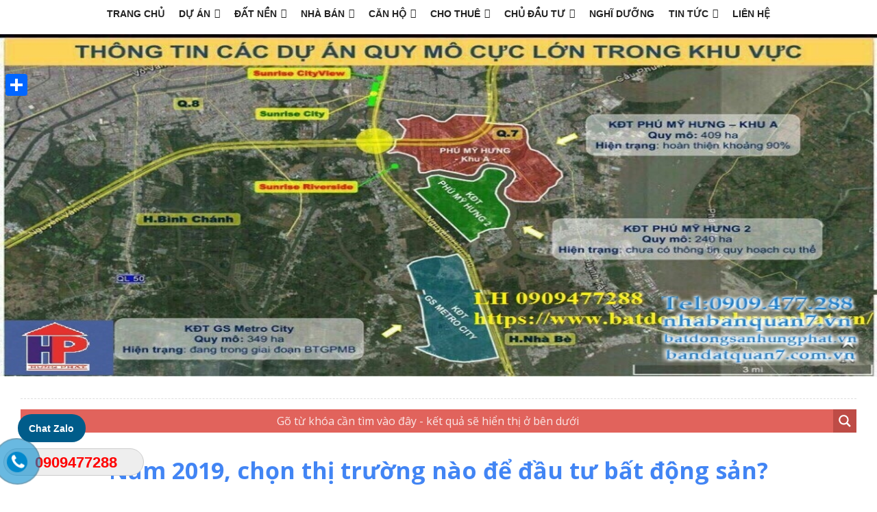

--- FILE ---
content_type: text/html; charset=UTF-8
request_url: https://www.batdongsanhungphat.vn/du-an-can-ho-gs-metrocity-nha-be.html/embed/
body_size: 7827
content:
<!DOCTYPE html>
<html lang="vi" prefix="og: https://ogp.me/ns#" class="no-js">
<head>
	<title>Dự án zeitgeist Nhà Bè GS MetroCity 0909477288 Zeit Xii River County 1</title>
	<meta http-equiv="X-UA-Compatible" content="IE=edge">
	<script type="text/javascript">
/* <![CDATA[ */
window._wpemojiSettings = {"baseUrl":"https:\/\/s.w.org\/images\/core\/emoji\/15.0.3\/72x72\/","ext":".png","svgUrl":"https:\/\/s.w.org\/images\/core\/emoji\/15.0.3\/svg\/","svgExt":".svg","source":{"concatemoji":"https:\/\/www.batdongsanhungphat.vn\/wp-includes\/js\/wp-emoji-release.min.js?ver=d98bda085db127114799fd08bae28fdb"}};
/*! This file is auto-generated */
!function(i,n){var o,s,e;function c(e){try{var t={supportTests:e,timestamp:(new Date).valueOf()};sessionStorage.setItem(o,JSON.stringify(t))}catch(e){}}function p(e,t,n){e.clearRect(0,0,e.canvas.width,e.canvas.height),e.fillText(t,0,0);var t=new Uint32Array(e.getImageData(0,0,e.canvas.width,e.canvas.height).data),r=(e.clearRect(0,0,e.canvas.width,e.canvas.height),e.fillText(n,0,0),new Uint32Array(e.getImageData(0,0,e.canvas.width,e.canvas.height).data));return t.every(function(e,t){return e===r[t]})}function u(e,t,n){switch(t){case"flag":return n(e,"\ud83c\udff3\ufe0f\u200d\u26a7\ufe0f","\ud83c\udff3\ufe0f\u200b\u26a7\ufe0f")?!1:!n(e,"\ud83c\uddfa\ud83c\uddf3","\ud83c\uddfa\u200b\ud83c\uddf3")&&!n(e,"\ud83c\udff4\udb40\udc67\udb40\udc62\udb40\udc65\udb40\udc6e\udb40\udc67\udb40\udc7f","\ud83c\udff4\u200b\udb40\udc67\u200b\udb40\udc62\u200b\udb40\udc65\u200b\udb40\udc6e\u200b\udb40\udc67\u200b\udb40\udc7f");case"emoji":return!n(e,"\ud83d\udc26\u200d\u2b1b","\ud83d\udc26\u200b\u2b1b")}return!1}function f(e,t,n){var r="undefined"!=typeof WorkerGlobalScope&&self instanceof WorkerGlobalScope?new OffscreenCanvas(300,150):i.createElement("canvas"),a=r.getContext("2d",{willReadFrequently:!0}),o=(a.textBaseline="top",a.font="600 32px Arial",{});return e.forEach(function(e){o[e]=t(a,e,n)}),o}function t(e){var t=i.createElement("script");t.src=e,t.defer=!0,i.head.appendChild(t)}"undefined"!=typeof Promise&&(o="wpEmojiSettingsSupports",s=["flag","emoji"],n.supports={everything:!0,everythingExceptFlag:!0},e=new Promise(function(e){i.addEventListener("DOMContentLoaded",e,{once:!0})}),new Promise(function(t){var n=function(){try{var e=JSON.parse(sessionStorage.getItem(o));if("object"==typeof e&&"number"==typeof e.timestamp&&(new Date).valueOf()<e.timestamp+604800&&"object"==typeof e.supportTests)return e.supportTests}catch(e){}return null}();if(!n){if("undefined"!=typeof Worker&&"undefined"!=typeof OffscreenCanvas&&"undefined"!=typeof URL&&URL.createObjectURL&&"undefined"!=typeof Blob)try{var e="postMessage("+f.toString()+"("+[JSON.stringify(s),u.toString(),p.toString()].join(",")+"));",r=new Blob([e],{type:"text/javascript"}),a=new Worker(URL.createObjectURL(r),{name:"wpTestEmojiSupports"});return void(a.onmessage=function(e){c(n=e.data),a.terminate(),t(n)})}catch(e){}c(n=f(s,u,p))}t(n)}).then(function(e){for(var t in e)n.supports[t]=e[t],n.supports.everything=n.supports.everything&&n.supports[t],"flag"!==t&&(n.supports.everythingExceptFlag=n.supports.everythingExceptFlag&&n.supports[t]);n.supports.everythingExceptFlag=n.supports.everythingExceptFlag&&!n.supports.flag,n.DOMReady=!1,n.readyCallback=function(){n.DOMReady=!0}}).then(function(){return e}).then(function(){var e;n.supports.everything||(n.readyCallback(),(e=n.source||{}).concatemoji?t(e.concatemoji):e.wpemoji&&e.twemoji&&(t(e.twemoji),t(e.wpemoji)))}))}((window,document),window._wpemojiSettings);
/* ]]> */
</script>
<meta name='robots' content='noindex, follow, max-image-preview:large' />
<link rel="canonical" href="https://www.batdongsanhungphat.vn/du-an-can-ho-gs-metrocity-nha-be.html/" />
<!--[if lte IE 8]>
<link rel='stylesheet' id='wp-embed-template-ie-css' href='https://www.batdongsanhungphat.vn/wp-includes/css/wp-embed-template-ie.min.css?ver=d98bda085db127114799fd08bae28fdb' type='text/css' media='all' />
<![endif]-->
<style id='wp-emoji-styles-inline-css' type='text/css'>

	img.wp-smiley, img.emoji {
		display: inline !important;
		border: none !important;
		box-shadow: none !important;
		height: 1em !important;
		width: 1em !important;
		margin: 0 0.07em !important;
		vertical-align: -0.1em !important;
		background: none !important;
		padding: 0 !important;
	}
</style>
<style id='wp-embed-template-inline-css' type='text/css'>
/*! This file is auto-generated */
body,html{padding:0;margin:0}body{font-family:sans-serif}.screen-reader-text{border:0;clip:rect(1px,1px,1px,1px);clip-path:inset(50%);height:1px;margin:-1px;overflow:hidden;padding:0;position:absolute;width:1px;word-wrap:normal!important}.dashicons{display:inline-block;width:20px;height:20px;background-color:transparent;background-repeat:no-repeat;background-size:20px;background-position:center;transition:background .1s ease-in;position:relative;top:5px}.dashicons-no{background-image:url("data:image/svg+xml;charset=utf8,%3Csvg%20xmlns%3D%27http%3A%2F%2Fwww.w3.org%2F2000%2Fsvg%27%20viewBox%3D%270%200%2020%2020%27%3E%3Cpath%20d%3D%27M15.55%2013.7l-2.19%202.06-3.42-3.65-3.64%203.43-2.06-2.18%203.64-3.43-3.42-3.64%202.18-2.06%203.43%203.64%203.64-3.42%202.05%202.18-3.64%203.43z%27%20fill%3D%27%23fff%27%2F%3E%3C%2Fsvg%3E")}.dashicons-admin-comments{background-image:url("data:image/svg+xml;charset=utf8,%3Csvg%20xmlns%3D%27http%3A%2F%2Fwww.w3.org%2F2000%2Fsvg%27%20viewBox%3D%270%200%2020%2020%27%3E%3Cpath%20d%3D%27M5%202h9q.82%200%201.41.59T16%204v7q0%20.82-.59%201.41T14%2013h-2l-5%205v-5H5q-.82%200-1.41-.59T3%2011V4q0-.82.59-1.41T5%202z%27%20fill%3D%27%2382878c%27%2F%3E%3C%2Fsvg%3E")}.wp-embed-comments a:hover .dashicons-admin-comments{background-image:url("data:image/svg+xml;charset=utf8,%3Csvg%20xmlns%3D%27http%3A%2F%2Fwww.w3.org%2F2000%2Fsvg%27%20viewBox%3D%270%200%2020%2020%27%3E%3Cpath%20d%3D%27M5%202h9q.82%200%201.41.59T16%204v7q0%20.82-.59%201.41T14%2013h-2l-5%205v-5H5q-.82%200-1.41-.59T3%2011V4q0-.82.59-1.41T5%202z%27%20fill%3D%27%230073aa%27%2F%3E%3C%2Fsvg%3E")}.dashicons-share{background-image:url("data:image/svg+xml;charset=utf8,%3Csvg%20xmlns%3D%27http%3A%2F%2Fwww.w3.org%2F2000%2Fsvg%27%20viewBox%3D%270%200%2020%2020%27%3E%3Cpath%20d%3D%27M14.5%2012q1.24%200%202.12.88T17.5%2015t-.88%202.12-2.12.88-2.12-.88T11.5%2015q0-.34.09-.69l-4.38-2.3Q6.32%2013%205%2013q-1.24%200-2.12-.88T2%2010t.88-2.12T5%207q1.3%200%202.21.99l4.38-2.3q-.09-.35-.09-.69%200-1.24.88-2.12T14.5%202t2.12.88T17.5%205t-.88%202.12T14.5%208q-1.3%200-2.21-.99l-4.38%202.3Q8%209.66%208%2010t-.09.69l4.38%202.3q.89-.99%202.21-.99z%27%20fill%3D%27%2382878c%27%2F%3E%3C%2Fsvg%3E");display:none}.js .dashicons-share{display:inline-block}.wp-embed-share-dialog-open:hover .dashicons-share{background-image:url("data:image/svg+xml;charset=utf8,%3Csvg%20xmlns%3D%27http%3A%2F%2Fwww.w3.org%2F2000%2Fsvg%27%20viewBox%3D%270%200%2020%2020%27%3E%3Cpath%20d%3D%27M14.5%2012q1.24%200%202.12.88T17.5%2015t-.88%202.12-2.12.88-2.12-.88T11.5%2015q0-.34.09-.69l-4.38-2.3Q6.32%2013%205%2013q-1.24%200-2.12-.88T2%2010t.88-2.12T5%207q1.3%200%202.21.99l4.38-2.3q-.09-.35-.09-.69%200-1.24.88-2.12T14.5%202t2.12.88T17.5%205t-.88%202.12T14.5%208q-1.3%200-2.21-.99l-4.38%202.3Q8%209.66%208%2010t-.09.69l4.38%202.3q.89-.99%202.21-.99z%27%20fill%3D%27%230073aa%27%2F%3E%3C%2Fsvg%3E")}.wp-embed{padding:25px;font-size:14px;font-weight:400;font-family:-apple-system,BlinkMacSystemFont,"Segoe UI",Roboto,Oxygen-Sans,Ubuntu,Cantarell,"Helvetica Neue",sans-serif;line-height:1.5;color:#8c8f94;background:#fff;border:1px solid #dcdcde;box-shadow:0 1px 1px rgba(0,0,0,.05);overflow:auto;zoom:1}.wp-embed a{color:#8c8f94;text-decoration:none}.wp-embed a:hover{text-decoration:underline}.wp-embed-featured-image{margin-bottom:20px}.wp-embed-featured-image img{width:100%;height:auto;border:none}.wp-embed-featured-image.square{float:left;max-width:160px;margin-right:20px}.wp-embed p{margin:0}p.wp-embed-heading{margin:0 0 15px;font-weight:600;font-size:22px;line-height:1.3}.wp-embed-heading a{color:#2c3338}.wp-embed .wp-embed-more{color:#c3c4c7}.wp-embed-footer{display:table;width:100%;margin-top:30px}.wp-embed-site-icon{position:absolute;top:50%;left:0;transform:translateY(-50%);height:25px;width:25px;border:0}.wp-embed-site-title{font-weight:600;line-height:1.78571428}.wp-embed-site-title a{position:relative;display:inline-block;padding-left:35px}.wp-embed-meta,.wp-embed-site-title{display:table-cell}.wp-embed-meta{text-align:right;white-space:nowrap;vertical-align:middle}.wp-embed-comments,.wp-embed-share{display:inline}.wp-embed-meta a:hover{text-decoration:none;color:#2271b1}.wp-embed-comments a{line-height:1.78571428;display:inline-block}.wp-embed-comments+.wp-embed-share{margin-left:10px}.wp-embed-share-dialog{position:absolute;top:0;left:0;right:0;bottom:0;background-color:#1d2327;background-color:rgba(0,0,0,.9);color:#fff;opacity:1;transition:opacity .25s ease-in-out}.wp-embed-share-dialog.hidden{opacity:0;visibility:hidden}.wp-embed-share-dialog-close,.wp-embed-share-dialog-open{margin:-8px 0 0;padding:0;background:0 0;border:none;cursor:pointer;outline:0}.wp-embed-share-dialog-close .dashicons,.wp-embed-share-dialog-open .dashicons{padding:4px}.wp-embed-share-dialog-open .dashicons{top:8px}.wp-embed-share-dialog-close:focus .dashicons,.wp-embed-share-dialog-open:focus .dashicons{box-shadow:0 0 0 2px #2271b1;outline:2px solid transparent;border-radius:100%}.wp-embed-share-dialog-close{position:absolute;top:20px;right:20px;font-size:22px}.wp-embed-share-dialog-close:hover{text-decoration:none}.wp-embed-share-dialog-close .dashicons{height:24px;width:24px;background-size:24px}.wp-embed-share-dialog-content{height:100%;transform-style:preserve-3d;overflow:hidden}.wp-embed-share-dialog-text{margin-top:25px;padding:20px}.wp-embed-share-tabs{margin:0 0 20px;padding:0;list-style:none}.wp-embed-share-tab-button{display:inline-block}.wp-embed-share-tab-button button{margin:0;padding:0;border:none;background:0 0;font-size:16px;line-height:1.3;color:#a7aaad;cursor:pointer;transition:color .1s ease-in}.wp-embed-share-tab-button [aria-selected=true]{color:#fff}.wp-embed-share-tab-button button:hover{color:#fff}.wp-embed-share-tab-button+.wp-embed-share-tab-button{margin:0 0 0 10px;padding:0 0 0 11px;border-left:1px solid #a7aaad}.wp-embed-share-tab[aria-hidden=true]{display:none}p.wp-embed-share-description{margin:0;font-size:14px;line-height:1;font-style:italic;color:#a7aaad}.wp-embed-share-input{box-sizing:border-box;width:100%;border:none;height:28px;margin:0 0 10px;padding:0 5px;font-size:14px;font-weight:400;font-family:-apple-system,BlinkMacSystemFont,"Segoe UI",Roboto,Oxygen-Sans,Ubuntu,Cantarell,"Helvetica Neue",sans-serif;line-height:1.5;resize:none;cursor:text}textarea.wp-embed-share-input{height:72px}html[dir=rtl] .wp-embed-featured-image.square{float:right;margin-right:0;margin-left:20px}html[dir=rtl] .wp-embed-site-title a{padding-left:0;padding-right:35px}html[dir=rtl] .wp-embed-site-icon{margin-right:0;margin-left:10px;left:auto;right:0}html[dir=rtl] .wp-embed-meta{text-align:left}html[dir=rtl] .wp-embed-share{margin-left:0;margin-right:10px}html[dir=rtl] .wp-embed-share-dialog-close{right:auto;left:20px}html[dir=rtl] .wp-embed-share-tab-button+.wp-embed-share-tab-button{margin:0 10px 0 0;padding:0 11px 0 0;border-left:none;border-right:1px solid #a7aaad}
</style>
</head>
<body data-rsssl=1 class="post-template post-template-single-da post-template-single-da-php single single-post postid-7994 single-format-standard mega-menu-main-nav has-ftoc">
	<div class="wp-embed post-7994 post type-post status-publish format-standard has-post-thumbnail hentry category-gs-metro-city-nha-be category-ban-biet-thu-don-lap-can-a1-zeitgeist-nha-be category-ban-biet-thu-don-lap-can-b1-zeitgeist-nha-be category-ban-biet-thu-don-lap-can-b5-zeitgeist-nha-be category-ban-biet-thu-don-lap-can-c1-zeitgeist-nha-be category-ban-biet-thu-phu-my-hung-quan-7 category-ban-biet-thu-song-lap-can-b2-zeitgeist-nha-be category-ban-biet-thu-song-lap-can-b3-zeitgeist-nha-be category-ban-biet-thu-song-lap-can-b3a-zeitgeist-nha-be category-ban-biet-thu-song-lap-can-c2-zeitgeist-nha-be category-ban-shophouse-du-an-zeitgeist category-ban-shophouse-zeitgeist-nha-be category-bang-gia-can-ho-zeitgeist-nha-be category-bang-gia-shophouse-zeitgeist-nha-be category-biet-thu-don-lap-zeitgeist-nha-be category-biet-thu-song-lap-zeitgeist-nha-be category-biet-thu-zeitgeist-gia-bao-nhieu category-can-ho-zeitgeist-nha-be category-can-ho-zeitgeist-nha-be-gia-re category-chenh-lech-biet-thu-don-lap-zeitgeist-nha-be category-chenh-lech-biet-thu-song-lap-zeitgeist-nha-be category-chenh-lech-biet-thu-view-song-zeitgeist-nha-be category-chenh-lech-biet-thu-view-vuon-zeitgeist-nha-be category-chenh-lech-biet-thu-zeitgeist-nha-be category-chenh-lech-nha-pho-zeitgeist-nha-be category-chenh-lech-shophouse-zeitgeist-nha-be category-cho-thue-biet-zeitgeist-city category-cho-thue-biet-zeitgeist-nha-be category-cho-thue-nha-du-an-zeitgeist-nha-be category-cho-thue-shophouse-zeitgeist-nha-be category-cho-thue-van-phong-du-an-zeitgeist-nha-be category-cho-thue-van-phong-zeitgeist-nha-be category-chu-dau-tu-du-an-zeitgeist-nha-be category-chung-cu-zeitgeist-gia-bao-nhieu category-co-nen-mua-zeitgeist-nha-be category-cong-ty-tnhh-mtv-phat-trien-gs-nha-be category-nha-dat-tinh-thanh-khac category-du-an-g-city-nha-be category-du-an-g-city-nha-be-phuoc-kien-ho-chi-minh category-du-an-gs-zeitgeist category-du-an-zeitgeist-nha-be-phuoc-kien-nha-be-ho-chi-minh category-gia-du-an-gs-metrocity-nha-be category-gia-nha-pho-zeitgeist-city category-gia-thue-shophouse-zeitgeist category-gs-ec-han-quoc category-gs-ec-tuyen-dung-2020 category-gs-metrocity-otosaigon category-khu-do-thi-zeistgeist-nha-be category-mat-bang-biet-thu-zeitgeist category-mo-ban-gs-metrocity category-ngan-hang-cho-vay-du-an-zeitgeist-nha-be category-nha-mau-can-ho-zeitgeist category-nha-mau-zeitgeist-nha-be category-nha-pho-zeitgeist-city category-nha-pho-zeitgeist-gia-bao-nhieu category-phan-khu-gateway-city-zeitgeist-nha-be category-phan-khu-linear-city-zeitgeist-nha-be category-phan-khu-peninsunela-zeitgeist-nha-be category-phan-khu-the-park-city-zeitgeist-nha-be category-phuong-thuc-thanh-toan-zeistgeist-nha-be category-quy-mo-du-an-zeitgeist-nha-be category-sang-nhuong-biet-thu-don-lap-zeitgeist-nha-be category-sang-nhuong-biet-thu-song-lap-zeitgeist-nha-be category-sang-nhuong-biet-thu-zeitgeist-nha-be category-sang-nhuong-can-ho-zeitgeist-nha-be category-sang-nhuong-nha-zeitgeist-nha-be category-sang-nhuong-shophouse-zeitgeist-nha-be category-shophouse-du-an-zeitgeist category-shophouse-zeitgeist-nha-be category-tap-doan-gs-engineering-construction-gs-ec-han-quoc category-tap-doan-gs-han-quoc category-tap-doan-gs-han-quoc-tuyen-dung category-thiet-ke-biet-thu-zeitgeist-nha-be category-tien-do-du-an-gs-nha-be category-tien-ich-du-an-zeitgeist-nha-be category-zeitgeist-city category-zeitgeist-nam-sai-gon category-zeitgeist-nha-be-gs-ec category-zeitgeistnhabe-vn-mo-ban-can-ho tag-ban-biet-thu-don-lap-zeitgeist-nha-be tag-ban-biet-thu-gs-metrocity tag-ban-biet-thu-song-lap-zeitgeist-nha-be-cho-thue-shophouse-zeitgeist-nha-be-cho-thue-biet-thu-zeitgeist-nha-be tag-ban-biet-thu-zeit-river-county-1 tag-ban-biet-thu-zeitgeist-city tag-ban-can-ho-chung-cu-zeitgeist-nha-be tag-ban-can-ho-gs-metrocity tag-ban-can-ho-zeit-xii-nha-be tag-ban-can-ho-zeitgeist-city tag-ban-du-an-zeitgeist tag-ban-dat-du-an-gs-metrocity-nha-be tag-ban-nha-pho-du-an-gs-metrocity-nha-be tag-ban-nha-pho-du-an-zeitgeist-city tag-ban-nha-pho-lien-ke-gs-metrocity tag-ban-nha-pho-lien-ke-gs-metrocity-nha-be tag-ban-nha-pho-zeit-xii-nha-be tag-ban-nha-pho-zeitgeist-nha-be tag-ban-shophouse-du-an-zeitgeist tag-ban-shophouse-du-an-zeitgeist-nha-be tag-ban-shophouse-gs-zeitgeist tag-bang-gia-du-an-zeitgeist-city tag-biet-thu-g-city-nha-be tag-biet-thu-zeitgeist tag-biet-thu-zeitgeist-nha-be-view-song tag-can-ho-g-city-nha-be tag-du-an-biet-thu-huyen-nha-be tag-du-an-g-city-nha-be tag-du-an-gs-nha-be tag-du-an-gs-zeitgeist tag-du-an-nha-be-du-an-gs-zeitgeist tag-du-an-nha-be-zeitgeist-mo-ban tag-du-an-zeit-river-county-1 tag-du-an-zeitgeist-city tag-du-an-zeitgeist-city-nha-be tag-du-an-zeitgeist-nha-be tag-dat-nen-du-an-gs-metrocity tag-g-city-nha-be tag-gia-can-ho-gs-metrocity tag-gia-du-an-gs-metrocity-nha-be tag-mo-ban-giai-doan-1-du-an-zeitgeist-city tag-mo-ban-gs-metrocity tag-nha-pho-du-an-g-city-nha-be tag-nha-pho-g-city-nha-be tag-nha-pho-zeitgeist-city tag-sang-nhuong-biet-thu-zeitgeist-nha-be tag-sang-nhuong-nha-pho-zeitgeist-nha-be tag-sang-nhuong-shophouse-zeitgeist-nha-be tag-shophouse-zeitgeist-city tag-tap-doan-gs-ec tag-tap-doan-gs-han-quoc tag-thanh-toan-du-an-zeitgeist-nha-be tag-thiet-ke-biet-thu-zeitgeist-city tag-thiet-ke-can-ho-zeitgeist-nha-be tag-thiet-ke-du-an-zeitgeist-nha-be tag-thiet-ke-nha-pho-zeitgeist-city tag-tien-ich-du-an-gs-metrocity-nha-be-co-gi tag-tien-ich-du-an-zeitgeist-city-nha-be tag-vi-tri-du-an-zeitgeist-nha-be tag-zeitgeist-city tag-zeitgeist-nha-be tag-zeitgeist-nha-be-gs-ec post-ftoc">
					<div class="wp-embed-featured-image rectangular">
				<a href="https://www.batdongsanhungphat.vn/du-an-can-ho-gs-metrocity-nha-be.html/" target="_top">
					<img width="450" height="253" src="https://www.batdongsanhungphat.vn/wp-content/uploads/2021/12/tien-do-du-an-zeitgeist-t12-47-FILEminimizer-450x253.jpg" class="attachment-medium size-medium" alt="" decoding="async" loading="lazy" srcset="https://www.batdongsanhungphat.vn/wp-content/uploads/2021/12/tien-do-du-an-zeitgeist-t12-47-FILEminimizer-450x253.jpg 450w, https://www.batdongsanhungphat.vn/wp-content/uploads/2021/12/tien-do-du-an-zeitgeist-t12-47-FILEminimizer-1024x576.jpg 1024w, https://www.batdongsanhungphat.vn/wp-content/uploads/2021/12/tien-do-du-an-zeitgeist-t12-47-FILEminimizer-768x432.jpg 768w, https://www.batdongsanhungphat.vn/wp-content/uploads/2021/12/tien-do-du-an-zeitgeist-t12-47-FILEminimizer.jpg 1365w" sizes="auto, (max-width: 450px) 100vw, 450px" />				</a>
			</div>
		
		<p class="wp-embed-heading">
			<a href="https://www.batdongsanhungphat.vn/du-an-can-ho-gs-metrocity-nha-be.html/" target="_top">
				Dự án zeitgeist Nhà Bè &#8211; GS MetroCity &#8211; Mở bán biệt thự nhà phố shophouse và căn hộ 0909477288			</a>
		</p>

		
		<div class="wp-embed-excerpt"><p>Danh mục bài viết 👉 Tổng quan khu nhà phố, shophouse Zeitgeist Nhà Bè.👉 Tổng quan khu biệt thự ven sông, biệt thự ven hồ  Thông tin khu Compound 1:VỊ TRÍ TIỆN ÍCHTIỆN ÍCH NGOẠI KHU DỰ ÁN CĂN HỘ GS METROCITYGIÁ BÁNTHANH TOÁNTIẾN ĐỘ Dự án Zeitgeist Nhà Bè tọa lạc tại mặt tiền đường Nguyễn Hữu &hellip; <a href="https://www.batdongsanhungphat.vn/du-an-can-ho-gs-metrocity-nha-be.html/" class="wp-embed-more" target="_top">Đọc tiếp <span class="screen-reader-text">Dự án zeitgeist Nhà Bè &#8211; GS MetroCity &#8211; Mở bán biệt thự nhà phố shophouse và căn hộ 0909477288</span></a></p>
</div>

		
		<div class="wp-embed-footer">
			<div class="wp-embed-site-title"><a href="https://www.batdongsanhungphat.vn" target="_top"><img src="https://www.batdongsanhungphat.vn/wp-includes/images/w-logo-blue.png" srcset="https://www.batdongsanhungphat.vn/wp-includes/images/w-logo-blue.png 2x" width="32" height="32" alt="" class="wp-embed-site-icon" /><span>Bất động ERA Hưng Phát</span></a></div>
			<div class="wp-embed-meta">
					<div class="wp-embed-comments">
		<a href="https://www.batdongsanhungphat.vn/du-an-can-ho-gs-metrocity-nha-be.html/#respond" target="_top">
			<span class="dashicons dashicons-admin-comments"></span>
			0 <span class="screen-reader-text">Bình luận</span>		</a>
	</div>
		<div class="wp-embed-share">
		<button type="button" class="wp-embed-share-dialog-open" aria-label="Mở khung chia sẻ">
			<span class="dashicons dashicons-share"></span>
		</button>
	</div>
				</div>
		</div>
	</div>
	<div class="wp-embed-share-dialog hidden" role="dialog" aria-label="Tùy chỉnh chia sẻ">
		<div class="wp-embed-share-dialog-content">
			<div class="wp-embed-share-dialog-text">
				<ul class="wp-embed-share-tabs" role="tablist">
					<li class="wp-embed-share-tab-button wp-embed-share-tab-button-wordpress" role="presentation">
						<button type="button" role="tab" aria-controls="wp-embed-share-tab-wordpress-7994-1256555029" aria-selected="true" tabindex="0">WordPress Embed</button>
					</li>
					<li class="wp-embed-share-tab-button wp-embed-share-tab-button-html" role="presentation">
						<button type="button" role="tab" aria-controls="wp-embed-share-tab-html-7994-1256555029" aria-selected="false" tabindex="-1">Nhúng HTML</button>
					</li>
				</ul>
				<div id="wp-embed-share-tab-wordpress-7994-1256555029" class="wp-embed-share-tab" role="tabpanel" aria-hidden="false">
					<input type="text" value="https://www.batdongsanhungphat.vn/du-an-can-ho-gs-metrocity-nha-be.html/" class="wp-embed-share-input" aria-label="URL" aria-describedby="wp-embed-share-description-wordpress-7994-1256555029" tabindex="0" readonly/>

					<p class="wp-embed-share-description" id="wp-embed-share-description-wordpress-7994-1256555029">
						Copy và dán URL này vào trang WordPress của bạn để được nhúng vào.					</p>
				</div>
				<div id="wp-embed-share-tab-html-7994-1256555029" class="wp-embed-share-tab" role="tabpanel" aria-hidden="true">
					<textarea class="wp-embed-share-input" aria-label="HTML" aria-describedby="wp-embed-share-description-html-7994-1256555029" tabindex="0" readonly>&lt;blockquote class=&quot;wp-embedded-content&quot; data-secret=&quot;nUdltIdc3y&quot;&gt;&lt;a href=&quot;https://www.batdongsanhungphat.vn/du-an-can-ho-gs-metrocity-nha-be.html/&quot;&gt;Dự án zeitgeist Nhà Bè &amp;#8211; GS MetroCity &amp;#8211; Mở bán biệt thự nhà phố shophouse và căn hộ 0909477288&lt;/a&gt;&lt;/blockquote&gt;&lt;iframe sandbox=&quot;allow-scripts&quot; security=&quot;restricted&quot; src=&quot;https://www.batdongsanhungphat.vn/du-an-can-ho-gs-metrocity-nha-be.html/embed/#?secret=nUdltIdc3y&quot; width=&quot;600&quot; height=&quot;400&quot; title=&quot;&amp;#8220;Dự án zeitgeist Nhà Bè &amp;#8211; GS MetroCity &amp;#8211; Mở bán biệt thự nhà phố shophouse và căn hộ 0909477288&amp;#8221; &amp;#8212; Bất động ERA Hưng Phát&quot; data-secret=&quot;nUdltIdc3y&quot; frameborder=&quot;0&quot; marginwidth=&quot;0&quot; marginheight=&quot;0&quot; scrolling=&quot;no&quot; class=&quot;wp-embedded-content&quot;&gt;&lt;/iframe&gt;&lt;script type=&quot;text/javascript&quot;&gt;
/* &lt;![CDATA[ */
/*! This file is auto-generated */
!function(d,l){&quot;use strict&quot;;l.querySelector&amp;&amp;d.addEventListener&amp;&amp;&quot;undefined&quot;!=typeof URL&amp;&amp;(d.wp=d.wp||{},d.wp.receiveEmbedMessage||(d.wp.receiveEmbedMessage=function(e){var t=e.data;if((t||t.secret||t.message||t.value)&amp;&amp;!/[^a-zA-Z0-9]/.test(t.secret)){for(var s,r,n,a=l.querySelectorAll(&#039;iframe[data-secret=&quot;&#039;+t.secret+&#039;&quot;]&#039;),o=l.querySelectorAll(&#039;blockquote[data-secret=&quot;&#039;+t.secret+&#039;&quot;]&#039;),c=new RegExp(&quot;^https?:$&quot;,&quot;i&quot;),i=0;i&lt;o.length;i++)o[i].style.display=&quot;none&quot;;for(i=0;i&lt;a.length;i++)s=a[i],e.source===s.contentWindow&amp;&amp;(s.removeAttribute(&quot;style&quot;),&quot;height&quot;===t.message?(1e3&lt;(r=parseInt(t.value,10))?r=1e3:~~r&lt;200&amp;&amp;(r=200),s.height=r):&quot;link&quot;===t.message&amp;&amp;(r=new URL(s.getAttribute(&quot;src&quot;)),n=new URL(t.value),c.test(n.protocol))&amp;&amp;n.host===r.host&amp;&amp;l.activeElement===s&amp;&amp;(d.top.location.href=t.value))}},d.addEventListener(&quot;message&quot;,d.wp.receiveEmbedMessage,!1),l.addEventListener(&quot;DOMContentLoaded&quot;,function(){for(var e,t,s=l.querySelectorAll(&quot;iframe.wp-embedded-content&quot;),r=0;r&lt;s.length;r++)(t=(e=s[r]).getAttribute(&quot;data-secret&quot;))||(t=Math.random().toString(36).substring(2,12),e.src+=&quot;#?secret=&quot;+t,e.setAttribute(&quot;data-secret&quot;,t)),e.contentWindow.postMessage({message:&quot;ready&quot;,secret:t},&quot;*&quot;)},!1)))}(window,document);
/* ]]&gt; */
&lt;/script&gt;
</textarea>

					<p class="wp-embed-share-description" id="wp-embed-share-description-html-7994-1256555029">
						Sao chép đoạn mã này vào trang web của bạn để nhúng					</p>
				</div>
			</div>

			<button type="button" class="wp-embed-share-dialog-close" aria-label="Đóng khung chia sẻ">
				<span class="dashicons dashicons-no"></span>
			</button>
		</div>
	</div>
	<script type="text/javascript">
/* <![CDATA[ */
/*! This file is auto-generated */
!function(c,u){"use strict";var r,t,e,a=u.querySelector&&c.addEventListener,f=!1;function b(e,t){c.parent.postMessage({message:e,value:t,secret:r},"*")}function m(){b("height",Math.ceil(u.body.getBoundingClientRect().height))}function n(){if(!f){f=!0;var e,r=u.querySelector(".wp-embed-share-dialog"),t=u.querySelector(".wp-embed-share-dialog-open"),a=u.querySelector(".wp-embed-share-dialog-close"),n=u.querySelectorAll(".wp-embed-share-input"),i=u.querySelectorAll(".wp-embed-share-tab-button button"),s=u.querySelector(".wp-embed-featured-image img");if(n)for(e=0;e<n.length;e++)n[e].addEventListener("click",function(e){e.target.select()});if(t&&t.addEventListener("click",function(){r.className=r.className.replace("hidden",""),u.querySelector('.wp-embed-share-tab-button [aria-selected="true"]').focus()}),a&&a.addEventListener("click",function(){o()}),i)for(e=0;e<i.length;e++)i[e].addEventListener("click",d),i[e].addEventListener("keydown",l);u.addEventListener("keydown",function(e){var t;27===e.keyCode&&-1===r.className.indexOf("hidden")?o():9===e.keyCode&&(e=e,t=u.querySelector('.wp-embed-share-tab-button [aria-selected="true"]'),a!==e.target||e.shiftKey?t===e.target&&e.shiftKey&&(a.focus(),e.preventDefault()):(t.focus(),e.preventDefault()))},!1),c.self!==c.top&&(m(),s&&s.addEventListener("load",m),u.addEventListener("click",function(e){var t=((t=e.target).hasAttribute("href")?t:t.parentElement).getAttribute("href");event.altKey||event.ctrlKey||event.metaKey||event.shiftKey||t&&(b("link",t),e.preventDefault())}))}function o(){r.className+=" hidden",u.querySelector(".wp-embed-share-dialog-open").focus()}function d(e){var t=u.querySelector('.wp-embed-share-tab-button [aria-selected="true"]');t.setAttribute("aria-selected","false"),u.querySelector("#"+t.getAttribute("aria-controls")).setAttribute("aria-hidden","true"),e.target.setAttribute("aria-selected","true"),u.querySelector("#"+e.target.getAttribute("aria-controls")).setAttribute("aria-hidden","false")}function l(e){var t,r=e.target,a=r.parentElement.previousElementSibling,n=r.parentElement.nextElementSibling;if(37===e.keyCode)t=a;else{if(39!==e.keyCode)return!1;t=n}(t="rtl"===u.documentElement.getAttribute("dir")?t===a?n:a:t)&&(e=t.firstElementChild,r.setAttribute("tabindex","-1"),r.setAttribute("aria-selected",!1),u.querySelector("#"+r.getAttribute("aria-controls")).setAttribute("aria-hidden","true"),e.setAttribute("tabindex","0"),e.setAttribute("aria-selected","true"),e.focus(),u.querySelector("#"+e.getAttribute("aria-controls")).setAttribute("aria-hidden","false"))}}a&&(!function e(){c.self===c.top||r||(r=c.location.hash.replace(/.*secret=([\d\w]{10}).*/,"$1"),clearTimeout(t),t=setTimeout(function(){e()},100))}(),u.documentElement.className=u.documentElement.className.replace(/\bno-js\b/,"")+" js",u.addEventListener("DOMContentLoaded",n,!1),c.addEventListener("load",n,!1),c.addEventListener("resize",function(){c.self!==c.top&&(clearTimeout(e),e=setTimeout(m,100))},!1),c.addEventListener("message",function(e){var t=e.data;t&&e.source===c.parent&&(t.secret||t.message)&&t.secret===r&&"ready"===t.message&&m()},!1))}(window,document);
/* ]]> */
</script>
<script type="text/javascript" src="https://www.batdongsanhungphat.vn/wp-includes/js/comment-reply.min.js?ver=d98bda085db127114799fd08bae28fdb" id="comment-reply-js" async="async" data-wp-strategy="async"></script>
</body>
</html>


--- FILE ---
content_type: text/html; charset=utf-8
request_url: https://www.google.com/recaptcha/api2/aframe
body_size: 182
content:
<!DOCTYPE HTML><html><head><meta http-equiv="content-type" content="text/html; charset=UTF-8"></head><body><script nonce="2lz8ElTwh_AmnjBxcRaiwA">/** Anti-fraud and anti-abuse applications only. See google.com/recaptcha */ try{var clients={'sodar':'https://pagead2.googlesyndication.com/pagead/sodar?'};window.addEventListener("message",function(a){try{if(a.source===window.parent){var b=JSON.parse(a.data);var c=clients[b['id']];if(c){var d=document.createElement('img');d.src=c+b['params']+'&rc='+(localStorage.getItem("rc::a")?sessionStorage.getItem("rc::b"):"");window.document.body.appendChild(d);sessionStorage.setItem("rc::e",parseInt(sessionStorage.getItem("rc::e")||0)+1);localStorage.setItem("rc::h",'1768977340908');}}}catch(b){}});window.parent.postMessage("_grecaptcha_ready", "*");}catch(b){}</script></body></html>

--- FILE ---
content_type: text/css
request_url: https://www.batdongsanhungphat.vn/wp-content/themes/sw_bds/custom.css?ver=1.0
body_size: 4428
content:
body {
    font-family: Helvetica, Arial, sans-serif;
    font-weight: normal;
    font-size: 17px;
    color: #444444;
	line-height: 1.5;
}
a:Hover {	text-decoration:none;}.title-feature h2,.sidebar .widget .widgettitle,.relate-post {    font-size: 1.1em;    font-weight: 600;    color: #fff;	height:35px;	line-height:35px;	padding:0 1em;    text-align: left;    background-color: #4285f4;    font-weight: bold;    font-family: 'Open Sans', sans-serif;	border-radius:5px 5px 0 0;	margin-bottom:0;	text-transform:uppercase;	text-align:center;}.sidebar .widget img {	max-width:100%;}.sidebar .widget .textwidget {	border:1px solid #4285f4;	padding:5px 10px;}.title-feature h2 {	margin-bottom:15px;}.box-product h3 a:hover {	color:#0088cc;	text-decoration:none;} #top-content {	margin-bottom:15px;}.title-post a {	font-weight:700;	color:#000;	font-size:14px;}


.pull-right {	text-align:right;}#copyrights a {	color:#ffff00;	text-align:right;}.post_content p {	text-align:justify;	margin:0 0 10px;}#widget-footer .wpcf7-form input{	padding: 8px 12px;    font-size: 14px;    color: #666;    border: 1px solid #eee;    background: #eeeeee;    width: 100%;}#widget-footer .wpcf7-form p {	margin-bottom:15px;}#widget-footer .widget li {		margin-bottom:8px;}#widget-footer .widget .wpcf7-submit {	background:transparent !important;		border:1px solid #f8db7d;	font-size:16px;	text-transform:uppercase;}

.box-product {	/* box-shadow: 0 0 5px 1px rgba(60,144,190,0.13); */    -webkit-box-shadow: 0 0 5px 1px rgba(60,144,190,0.13);    background-color: #fff;	min-height:280px;	border-radius:4px ;	border:1px solid #f0f0f0;	transition: all .3s ease;}.img-feature img {	border-radius:4px 4px 0 0;	border-bottom:3px solid #3c90be;}
.desrciption {
	
	padding-bottom: 10px;
}
.desrciption p {
	padding-left:10px;
	padding-right:10px;
}
.box-main {	
	box-shadow: 0 2px 0 0 rgba(227,228,231,1);  
	border-bottom-left-radius: 4px;   
	border-bottom-right-radius: 4px;
	border: 1px solid #f0f0f0;	
	overflow:hidden;
}
.sidebar .widget_recent_entries ul,.sidebar .widget ul  {	border:1px solid #ddd;	}
.sidebar .widget_recent_entries li a,.sidebar .widget_wpstatistics_widget ul li {	font-size:14px;	color:#222;	display:block;	border:1px dashed #ddd;	padding:10px;}.widget_recent_entries li a:hover {	color:#ff0000;}.widget_recent_entries li:last-child a {	border:none;} .rpwe-block a {	font-size:14px;	font-weight:700;	color:#000;}.rpwe-summary {	font-size:14px !important;}.rpwe-ul {	border:1px solid #ddd;	padding-top:5px;	padding-left:10px !important;}#myTab {	background:#4285f4;	color:#fff;	margin-bottom:10px;	text-align:center;}
.pagination {width:100%;} .pagination li {float:left;margin-right:10px;} .pagination li a {
	text-decoration: none;
    border: 1px solid #BFBFBF;
    padding: 3px 5px;
    margin: 2px;
}.desrciption strong {color:#ff0000}
#myTab li {	list-style-type: none;    margin: 0 12px 0 12px;    padding: 0px;    font-size: 14px;    display: inline-block;    height: 35px;}#myTab li a {	color: #fff;    text-transform: uppercase;    padding: 9px 0px;    font-weight: 600;    cursor: pointer;    display: inline-block;}.top-header {	text-align: center;    padding: 0em 0em 1em 0em;}.top-header h1 {	font-size: 2em;    font-weight: 600;    color: #4285F4;    font-family: 'Open Sans', sans-serif}#hotline-footer {    bottom: 27px;    right: 50px;    height: 352px;display:none;    position: fixed;    width: 290px;    z-index: 1000;}.fixed-da {	position:fixed;	top:0;	z-index:9000;}.main-menu {	margin-bottom:10px;}.wp-pagenavi {	text-align:center;}span.pages {    display: none;}#fixed-da {	padding-left:0;	padding-right:0;}.tab-content {	padding:0 10px;}#widget-footer .widget:child {	padding-left:0;	padding-right:0;}.tab-content h4 {	font-size:18px;	color:#0088cc;	font-weight:700;}

/* long new update */
.home #post-20416 a {
	color: #0000ff !important;
}
#footer-logo {
	display: none !important;
}
#loadMoreHome {
	padding-bottom: 30px !important;
}
.ring-alo-ph-img-circle a img {
	object-fit: contain;
    height: auto;
    max-width: 100% !important;
}
.btn_chatZalo {
	background: #005C8A !important;
	color: #fff !important;
}
iframe {
	max-width: 100% !important;
}
.readMore-block {
	margin-left: 0 !important;
    margin-right: 0 !important;
}
.readMore-block table {
	overflow-x: auto;
    display: block;
    width: 100% !important;
    max-width: 100%;
}
/* end - long new update */

.title-post a {
	line-height: 1.3;
    display: block;
    text-overflow: ellipsis;
    overflow: hidden;
}
.box-product {
	min-height: 320px !important;
	font-size: 0.9rem;
}

div.active {
	opacity: 1;
}
.row-cat {
    margin-top: 25px;
}
.title_top {
    border-bottom: 1px solid #F60;
    width: 100%;
    float: left;
}
.title_top h3 {
    font-size: 18px;
    color: #F60;
    line-height: 26px;
    padding-bottom: 5px;
    border-bottom: 2px solid #F60;
    float: left;
	text-transform: uppercase;
}
#main table tr{
	border: 1px solid #ddd;
}
#main table tr td {
	padding: 5px 10px;
	border: 1px solid #ddd;
}
.post_content {
	padding: 0 15px;
}
.widget_nav_menu li.menu-item-has-children > a{
	font-weight: 700;
	color: #ff0000 !important;
}
.sidebar .widget_nav_menu li a{
	background: url(images/widget-link.png) 22px 10px no-repeat;
    padding: 9px 5px 9px 35px;
    color: #222;
    font-family: Roboto;
    border-bottom: 1px solid #ddd;
    display: block;
    font-size: 14px;
    white-space: nowrap;
    overflow: hidden;
    text-overflow: ellipsis;
	text-transform:uppercase;
}
.block-slide {
	margin-bottom: 20px;
}
.box-search {
	margin-bottom: 20px;
}
input.orig {
	text-align: center !important;
}
input.orig::placeholder {
	font-weight: 700;
	font-size: 16px !important;
}
.t-caret i {
    color: #1583D8;
    font-size: 48px;
    position: fixed;
    top: 5%;
    right: 0;
    cursor: pointer;
    transform: translatey(-50%);
    -webkit-transform: translatey(-50%);
    -moz-transform: translatey(-50%);
    -ms-transform: translatey(-50%);
    -o-transform: translatey(-50%);
    z-index: 1000;
}
.close-qc {
	padding: 5px 10px;
    display: block;
}
.t-caret strong{
	color: #1583D8;
    font-size: 21px;
    padding-left: 15px;
    text-transform: uppercase;
	cursor: pointer;
}
.form-infoSidebar {
	background: #fff;
}
.large-btn-border-black {
    padding: 7px 20px;
    color: #30333a;
    background: #fff !important;
    border-radius: 2px;
    font-size: 11px;
    border: 1px solid #30333a50;
    cursor: pointer;
    width: 100%;
    text-align: center;
    margin-bottom: 7px;
    font-weight: 600;
    text-transform: capitalize;
}
.modal-content .wpcf7-submit  {
    border: 0;
    background: #1583D8;
    color: #fff;
    padding: 10px 30px;
    text-transform: uppercase;
    width: max-content;
    cursor: pointer;
}
.modal-content .modal-title {
    text-align: center;
    width: 100%;
    text-transform: uppercase;
    color: #1583D8;
    font-weight: 700;
    margin: 10px 0 0;
}
.modal-right,.modal-body {
	margin-bottom: 0;
	padding-bottom: 0;
}
.modal-content  div.modal-left,.modal-content div.modal-right  {
    width: 50%;
    padding: 15px;
	float: left;
}
.modal-image {
    text-align: center;
    position: relative;
}
.modal-left h3 {
    font-size: 20px;
    text-align: center;
    padding: 15px 0 20px 0;
    position: relative;
    margin-bottom: 15px;
    color: #1583D8;
}
 .modal-left p {
    text-align: center;
    margin-bottom: 0;
    color: #838383;
    font-size: 14px;
}
.relate-title {
	font-size: 18px;
	color: #0000ff;
	margin-bottom: 10px;
	font-weight: 700;
}
.box-item {
	padding: 10px;
	border: 1px solid #ddd;
	box-shadow: 0 1px 3px -2px rgba(0,0,0,0.12), 0 1px 2px rgba(0,0,0,0.24);
	overflow: hidden;
	margin-bottom: 15px;
}
.title-itemda {
	font-weight: 700;
	margin-bottom: 10px;
}
.img-itemda img {
	float: left;
	margin-right: 10px;
	width: 200px;
	height: 150px;
}
.more-link {
	display: block;
}
.post-template-single-da .t-caret {
	
}
.fixed-form-r.active {
    position: fixed;
    transform: translate(0%, 0%);
    -webkit-transform: translate(0%, 0%);
    -moz-transform: translate(0%, 0%);
    -ms-transform: translate(0%, 0%);
    -o-transform: translate(0%, 0%);
    bottom: 5%;
    right: 0;
    transition: .5s;
}
.action-call {
		display: flex;
		align-items: center;
		justify-content: center;
}
.action-call a {
		text-align: center;
		display: block;
}
.t-link img {
		max-width: 40px;
		max-height: 40px;
		margin: 0 5px;
		object-fit: cover;
		border-radius: 50%;
}
.user-owner-list {
		background: #f3f4f6;
		display: flex;
		justify-content: center;
		align-items: center;
		padding: 5px 0;
}
.user-owner-list p {
		margin-bottom: 0;
}
.user-owner-list img {
	width: 50px;
	height: 50px;
	object-fit: cover;
	border-radius: 50%;
	margin-right: 15px;
}
.fixed-form-r {
	transition: .5s;
    position: relative;
    border: 1px solid rgba(131,131,131,.36);
    border-radius: 2px;
    background-color: #fff;
    font-size: 14px;
    margin-top: 40px;
    width: 260px;
    margin-left: 65px;
	transform: translate(100%, 0%);
    -webkit-transform: translate(100%, 0%);
    -moz-transform: translate(100%, 0%);
    -ms-transform: translate(100%, 0%);
    -o-transform: translate(100%, 0%);
}
.module_left {
		box-shadow: 0 0 5px #515151;
	}
	.menu-left {
		background: #fff;
	}
	.menu-left li, .menu-left div {
		height: 33px;
		line-height: 33px;
		border-bottom: 1px solid #ccc;
		padding: 0px 5px 0px 15px;
		display: block;
	}
	.menu-left li:hover, .menu-left li.active {
		background: #08c;
		color: #fff !important;
		display: block;
	}
	.menu-left li a {
		color: #000;
		font-weight: 700;
		font-size: 13px;
		text-transform: uppercase;
		cursor: pointer;
	}
	.menu-left li span {
		float: right;
	}
.title-home {
	text-align: center;
	font-weight: 700;
	font-size: 30px;
	margin-top: 15px;
	margin-bottom: 8px;
	color: #d32f2f;
}
/* new css 17/8 */
.client-logo {
	background: #eee;
}
.slick-slide img {
	max-width: 100%;
	width: 150px;
	height: 100px;
}
.footer {
	color: rgba(255,255,255,0.75);
    background-color: #282828;
    border-top-color: rgba(255,255,255,0.15);
}
#client {
    margin-bottom: 20px;
    margin-top: 20px;
	padding-bottom: 20px;
	padding-top: 20px;
}
#copyrights {
	color: rgba(255,255,255,0.4);
    background-color: rgba(0,0,0,0.2);
	font-size: .875rem;
	padding: 10px 0;
   
}
.title-block {
    margin: 35px;
    text-align: center;
}
.title-td {
    font-size: 30px;
    color: #0088cc;
    font-weight: 700;
    text-transform: uppercase;
    display: inline-block;
    background: url(images/line-tit.png) no-repeat bottom;
    padding-bottom: 10px;
    margin-bottom: 10px;
}
#info-footer {
	padding: 40px 0;
}
#info-footer .widgettitle {
	color: #eee;
	text-transform: uppercase;
}
#widget-footer h4.widgettitle {
    font-size: 16px;
    font-weight: 700;
    text-transform: uppercase;
    margin: 15px 0;
    padding-bottom: 10px;
    border-bottom: 2px solid rgba(255,255,255,0.2);
    position: relative;
}
#widget-footer h4.widgettitle:after {
    position: absolute;
    background-color: #eee;
    width: 50px;
    height: 2px;
    left: 0;
    bottom: -2px;
    content: '';
}
#widget-footer li {
	display: flex;
    padding: 4px 0;
    font-size: 15px;
}
#widget-footer li:before {
    content: '\f105';
    font-family: 'FontAwesome';
    display: inline-block;
    position: relative;
    top: 1px;
    left: -2px;
}
#info-footer li a {
	color: rgba(255,255,255,0.8);
	padding: 0 3px 0 7px;
	display: inline-block;
}
#info-footer li a:hover {
	color: #fff;
}
#widget-footer .widget {
	padding-right: 0;
}
div.box-product {
	transition: all 0.3s;
}
div.box-product:hover {
	transform: scale(1.03);
	transition: all 0.3s;
}
a.img-feature {
	overflow: hidden;
}
a.img-feature img {
	transition: all 1s ease 0s;
}
a.img-feature img:hover {
    transform: scale(1.1);
}
h3.title-post {
}
h3.title-post:not(:last-child) {
    border-bottom: 1px dashed #ccc;
	font-size: 18px;
	margin:5px;
	padding-bottom: 10px;
	padding-left: 5px;
}

.breadcrumbs {
	margin: 15px 0;
	padding-bottom: 10px;
	border-bottom: 1px dashed #ddd;
}
#extra-footer {
	border-top: 2px solid rgba(0,0,0,.2);
	padding: 20px 0;
	color: #fff;
    background-color: #004DA8;
	font-weight: 700;
    font-size: 1.1rem;
}
@media only screen and (max-width: 767px) {
	.img-feature img {
		max-width: 100%;
	}
	.ul-feature li {
		overflow: hidden;
		margin-bottom: 15px;
	}
	#panorama {
		width: 100%;
		height: 400px;
	}
	#main {	padding-left:0;	padding-right:0;}
	#ftwp-container-outer {
		display: none;
	}
	.topfixleft { 
		position: relative;
	}
	.detail_description table {
		width: 100%;
	}
}
@media only screen and (min-width: 768px) {
	#panorama {
		width: 100%;
		height: 600px;
		
	}
	.ul-feature li:nth-child(3n+3),.ul-feature li:nth-child(3n+1) {	padding-right:0;	padding-left:0;}.img-feature .thumbnail {	margin-bottom:7.5px;}.ul-feature li img {	width:100%;} 
	#feature-imgFull img {
		width: 100%;
		height: 500px;
	}
	.container {
		max-width: 1300px;
	}
	.title-post a {
		height: 36px;
		overflow: hidden;
		color: #b86d29;
	}
	.fixed-da {
		width: 100%;
		background-color: rgb(0 51 181 / 90%);
		box-shadow: 1px 1px 10px rgb(0 0 0 / 15%)
	}
	.mainda {
		padding-left: 0;
		padding-right: 0;
	}
	.topfixleft {
		position: fixed;
		top: 50px;
		z-index: 9999999;
		width: 195px;
		margin-left: -10px;
	}
	.sidebar {	padding-right:0;}
	.row {
		margin-left: 0;
		margin-right: 0;
	}
	h3.title-post:not(:last-child) {
		
		overflow: hidden;
	}
	.top80 {
		margin-top: 80px;
	}
	
	
	.modal.show .modal-dialog {
		min-width: 700px !important;
	}
	.img-feature a {
		display: block;
		height: 290px;
		text-align: center;
		margin-bottom: 10px;
	}
	.img-feature a img {
		height: 100%;
		margin: 0 auto;
		object-fit: contain;
        background: #f2f2f2;
	}
	.desrciption p:last-child {
		margin-top: 10px;
	}
	
}

--- FILE ---
content_type: application/javascript
request_url: https://www.batdongsanhungphat.vn/wp-content/plugins/fixed-toc/frontend/assets/js/ftoc.min.js?ver=d98bda085db127114799fd08bae28fdb
body_size: 7193
content:
var fixedtoc=function(t){function i(t){return parseInt(t)||0}function o(t){return parseFloat(t)||0}function r(t){return t.length&&"fixed"==t.css("position")?i(t.outerHeight()):0}function f(t){t.preventDefault()}function s(t){return i(t-2*fixedtocOption.contentsBorderWidth)}function a(t){n.isDebug()&&console.log(t)}function u(){d={window:t(window),document:t(document),body:t("body"),container:t("#ftwp-container"),trigger:t("#ftwp-trigger"),contents:t("#ftwp-contents"),header:t("#ftwp-header"),minIcon:t("#ftwp-header-minimize"),list:t("#ftwp-list"),postStart:t("#ftwp-postcontent-start"),postEnd:t("#ftwp-postcontent-end")},d.anchors=d.list.find(".ftwp-anchor").not(".ftwp-otherpage-anchor"),n.isNestedList()&&(d.hasSubItems=d.list.find(".ftwp-has-sub")),n.showColExpIcon()&&(d.colExpIcons=d.list.find(".ftwp-icon-expand, .ftwp-icon-collapse")),n.inWidget()&&(d.widget=t(".ftwp-widget"),d.widgetContainer=t("#ftwp-widget-container")),n.supportInPost()&&(d.containerOuter=t("#ftwp-container-outer")),a(d)}function l(){d.anchors.each(function(e){t(this).data("index",e)})}var d,e=function(){var t=function(){fixedtocOption.scrollDuration=500,fixedtocOption.fadeTriggerDuration=5e3,fixedtocOption.scrollOffset=i(fixedtocOption.scrollOffset),fixedtocOption.fixedOffsetX=i(fixedtocOption.fixedOffsetX),fixedtocOption.fixedOffsetY=i(fixedtocOption.fixedOffsetY),fixedtocOption.contentsFixedHeight=i(fixedtocOption.contentsFixedHeight),fixedtocOption.contentsWidthInPost=i(fixedtocOption.contentsWidthInPost),fixedtocOption.contentsHeightInPost=i(fixedtocOption.contentsHeightInPost),fixedtocOption.triggerBorderWidth=f(fixedtocOption.triggerBorder),fixedtocOption.contentsBorderWidth=f(fixedtocOption.contentsBorder),fixedtocOption.triggerSize=i(fixedtocOption.triggerSize)},e=function(t,e,n){"int"==n?fixedtocOption[t]=i(e):"float"==n?fixedtocOption[t]=o(e):fixedtocOption[t]=e},n=function(t,n,i){e(t,n,i)},r=function(t){void 0!==fixedtocOption[t]&&delete fixedtocOption[t]},f=function(t){switch(t){case"thin":return 1;case"medium":return 2;case"bold":return 5;default:return 0}};return{init:t,set:e,update:n,remove:r}}(),n={inWidgetProp:void 0,showAdminbar:function(){return fixedtocOption.showAdminbar},isQuickMin:function(){return fixedtocOption.isQuickMin},isEscMin:function(){return fixedtocOption.isEscMin},isEnterMax:function(){return fixedtocOption.isEnterMax},isNestedList:function(){return fixedtocOption.isNestedList},isColExpList:function(){return fixedtocOption.isColExpList},showColExpIcon:function(){return fixedtocOption.showColExpIcon},isAccordionList:function(){return fixedtocOption.isAccordionList},showTargetHint:function(){return!0},supportInPost:function(){return fixedtocOption.inPost},inWidget:function(){return fixedtocOption.inWidget?(void 0===this.inWidgetProp&&(this.inWidgetProp=t("#ftwp-widget-container").length?!0:!1),this.inWidgetProp):!1},fixedWidget:function(){return this.inWidget()?fixedtocOption.fixedWidget:!1},isAutoHeightFixedToPost:function(){return 0==fixedtocOption.contentsFixedHeight},isFloat:function(){return"none"!=fixedtocOption.contentsFloatInPost?!0:!1},isAutoHeightInPost:function(){return 0==fixedtocOption.contentsHeightInPost},isPositionAtFixed:function(t){return-1==fixedtocOption.fixedPosition.indexOf(t)?!1:!0},isDebug:function(){return 1==fixedtocOption.debug?!0:!1}},p=function(){var A,e={},o=function(){e.scrollTop=d.window.scrollTop()},f=function(){e.window={},e.window.width=window.innerWidth,e.window.height=window.innerHeight},c=function(){e.adminbarHeight=n.showAdminbar()?r(t("#wpadminbar")):0},u=function(){e.fixedMenuHeight=r(t(fixedtocOption.fixedMenu))},l=function(){fixedtocOption.fixedMenu?e.fixedHeight=e.adminbarHeight+e.fixedMenuHeight:e.fixedHeight=e.adminbarHeight},p=function(){e.fixedOffsetTop=e.fixedHeight+fixedtocOption.fixedOffsetY},g=function(){e.headingOffset=e.fixedHeight+fixedtocOption.scrollOffset},x=function(){e.headingsTop=[],t.each(d.anchors,function(){var n=t(t(this).attr("href")),o=n.length?i(n.offset().top-e.headingOffset):NaN;isNaN(o)||e.headingsTop.push({headingTop:o,anchorEle:t(this)})})},w=function(){e.postRect={};var t=d.postStart.offset(),n=d.postEnd.offset();e.postRect.left=t.left,e.postRect.top=t.top,e.postRect.width=d.postStart.outerWidth(),e.postRect.right=e.postRect.left+e.postRect.width,e.postRect.bottom=n.top,e.postRect.height=e.postRect.bottom-e.postRect.top},m=function(){e.ftcoRangeY={},n.supportInPost()?e.ftcoRangeY.top=e.inPostRangeY.bottom:e.ftcoRangeY.top=e.postRect.top-e.fixedHeight,e.ftcoRangeY.bottom=e.postRect.bottom-e.window.height},O=function(){var t=function(){var t;n.isAutoHeightInPost()?(d.container.css("position","static"),t=d.containerOuter.outerHeight(),d.container.css("position","")):t=fixedtocOption.contentsHeightInPost,d.containerOuter.css("height",t+"px"),e.containerOuterHeight=t},i=function(){function t(){d.containerOuter.css("height","auto"),d.contents.css("height","auto"),h.setAuto(),e.containerOuterHeight=d.containerOuter.outerHeight(),d.containerOuter.css("height",""),d.contents.css("height",""),h.unset()}v.location.inPost&&(n.isAutoHeightInPost()?t():"collapse"==d.contents.data("colExp")?t():(d.containerOuter.css("height",fixedtocOption.contentsHeightInPost+"px"),d.contents.css("height",fixedtocOption.contentsHeightInPost+"px"),h.set(s(fixedtocOption.contentsHeightInPost)),e.containerOuterHeight=d.containerOuter.outerHeight(),d.containerOuter.css("height",""),d.contents.css("height",""),h.unset()))};return{set:t,update:i}}(),C=function(){e.inPostRangeY={},e.inPostRangeY.top=0,e.inPostRangeY.bottom=d.containerOuter.offset().top+e.containerOuterHeight-e.fixedHeight},T=function(){e.inWidgetMinWidth=e.postRect.width+d.widgetContainer.outerWidth()},I=function(){e.fixedWidgetRangeY={},e.fixedWidgetRangeY.top=d.widgetContainer.offset().top-e.fixedHeight,e.fixedWidgetRangeY.bottom=e.ftcoRangeY.bottom},W=function(){var t=function(){e.ftocRectInWidget={left:d.widgetContainer.offset().left,top:e.fixedHeight,width:d.widgetContainer.outerWidth(),height:n()}},n=function(){var t;return"collapse"==d.contents.data("colExp")?(d.contents.css("height","auto"),t=d.contents.outerHeight(),d.contents.css("height","")):t=window.innerHeight-e.fixedHeight,t},i=function(){t()},o=function(){e.ftocRectInWidget.height=n()};return{set:t,updateOnResize:i,updateHeight:o}}(),P=function(){o(),fixedtocOption.fixedMenu&&(void 0===A&&(A=e.fixedMenuHeight),u(),A!==e.fixedMenuHeight&&(l(),p(),n.supportInPost()&&C(),g(),w(),m(),n.inWidget()&&T(),n.fixedWidget()&&(I(),W.updateOnResize()),x(),A=e.fixedMenuHeight,a(e)))};return{data:e,ftocRectInWidget:W,createOnInit:function(){f(),o(),c(),fixedtocOption.fixedMenu&&u(),l(),p(),n.supportInPost()&&(O.set(),C()),g(),w(),m(),n.inWidget()&&T(),n.fixedWidget()&&(I(),W.set()),x(),a(this.data)},updateOnResize:function(){f(),o(),c(),fixedtocOption.fixedMenu&&u(),l(),p(),n.supportInPost()&&(O.update(),C()),g(),w(),m(),n.inWidget()&&T(),n.fixedWidget()&&(I(),W.updateOnResize()),x(),a(this.data)},updateOnScroll:P,updateInPost:function(){O.update(),C(),g(),x(),w(),m()}}}(),g=function(){var t=function(){return n.inWidget()&&p.data.window.width>=p.data.inWidgetMinWidth?!0:!1},e=function(){return n.fixedWidget()&&t()&&p.data.fixedWidgetRangeY.top<=p.data.scrollTop&&p.data.fixedWidgetRangeY.bottom>p.data.scrollTop?!0:!1},i=function(){return n.supportInPost()&&p.data.inPostRangeY.bottom>p.data.scrollTop?!0:!1},o=function(){return p.data.ftcoRangeY.top<=p.data.scrollTop&&p.data.ftcoRangeY.bottom>p.data.scrollTop?!0:!1};return{fixedWidget:e,inWidget:t,inPost:i,fixedToPost:o}}(),v=function(){var e={fixedWidget:!1,inWidget:!1,inPost:!1,fixedToPost:!1,hidden:!1},n=["common","hidden","fixedToPost","inPost","inWidget","fixedWidget"],i=function(e,i){return-1==t.inArray(e,n)?void a("Not support this event: "+e):(void 0!==i._construct&&d.container.on("ftoc_"+e,i._construct),void("common"!=e&&void 0!==i._destruct&&d.container.on("_ftoc_"+e,i._destruct)))},o=function(t){function i(e){for(var i=n.length,o={location:e,eventType:t},r=1;i>r;r++)e!=n[r]&&d.container.trigger("_ftoc_"+n[r],o);d.container.trigger("ftoc_"+e,o)}function o(t){for(var i=1,o=n.length;o>i;i++)void 0!==t&&t==n[i]?e[t]=!0:e[n[i]]=!1}g.fixedWidget()?e.fixedWidget||(o("fixedWidget"),i("fixedWidget"),a(e)):g.inWidget()?e.inWidget||(o("inWidget"),i("inWidget"),a(e)):g.inPost()?e.inPost||(o("inPost"),i("inPost"),a(e)):g.fixedToPost()?e.fixedToPost||(o("fixedToPost"),i("fixedToPost"),a(e)):e.hidden||(o("hidden"),i("hidden"),a(e))};return{location:e,register:i,updateOnResize:function(){o("resize")},updateOnScroll:function(){o("scroll")},init:function(){d.container.trigger("ftoc_common"),o("init")}}}(),h=function(){var t=function(t){var e;e=void 0!==t?t:d.contents.height(),d.list.css("height",e-d.header.outerHeight()+"px")},e=function(){d.list.css("height","auto")},n=function(){d.list.css("height","")};return{set:t,setAuto:e,unset:n}}();if(n.isColExpList())var x=function(){var e=function(){n.showColExpIcon()&&n.isAccordionList()?(d.colExpIcons.on("click",o),d.container.on("ftocAfterScrollToTarget",o)):n.showColExpIcon()?(d.colExpIcons.on("click",i),d.container.on("ftocAfterScrollToTarget",i)):d.container.on("ftocAfterScrollToTarget",o),n.showColExpIcon()&&d.colExpIcons.on("mousedown",f),d.container.on("ftocAfterTargetIndicated",function(t,e){g(e)}),a("Actived colExpSubList().")},i=function(e,n){$currentTarget=void 0===n?t(this):n;var i=$currentTarget.parent(".ftwp-has-sub");i.length&&($currentTarget.hasClass("ftwp-anchor")?u(i,$currentTarget.prev("button")):r(i,$currentTarget))},o=function(e,n){$currentTarget=void 0===n?t(this):n;var i=$currentTarget.parent(".ftwp-item");i.length&&($currentTarget.hasClass("ftwp-anchor")?c(i,$currentTarget.prev("button")):(r(i,$currentTarget),l(i)))},r=function(t,e){t.hasClass("ftwp-collapse")?u(t,e):t.hasClass("ftwp-expand")&&s(t,e)},c=function(t,e){l(t),t.hasClass("ftwp-has-sub")&&u(t,e)},s=function(t,e){t.removeClass("ftwp-expand").addClass("ftwp-collapse"),e.length&&e.removeClass("ftwp-icon-expand").addClass("ftwp-icon-collapse")},u=function(t,e){t.removeClass("ftwp-collapse").addClass("ftwp-expand"),e.length&&e.removeClass("ftwp-icon-collapse").addClass("ftwp-icon-expand")},l=function(e){d.hasSubItems.each(function(){$thisItem=t(this),$thisItem.get(0)!=e.get(0)&&($thisItem.find(e).length||s($thisItem,$thisItem.children("button")))})},g=function(e){n.isAccordionList()&&l(e.parent(".ftwp-item"));var i=e.parents(".ftwp-has-sub");i&&i.each(function(){var e=t(this),n=e.children("button");u(e,n)})};return{_construct:e}}();var w=function(){var r,e=function(){d.anchors.on("click",function(e){var n=t(e.currentTarget);o(n)}),a("Actived scrollToTarget().")},i=!1,o=function(e){$targetObj=t(e.attr("href"));var o=($targetObj.target,e.data("index")),r=p.data.headingsTop[o];if(void 0!==r){var c=r.headingTop;t("html, body").animate({scrollTop:c},{duration:fixedtocOption.scrollDuration,start:function(){i=!0}}).promise().then(function(){i=!1,f(e),d.container.trigger("ftocAfterScrollToTarget",[e,c])})}},f=function(t){if(c(),r=t,t.addClass("ftwp-active"),(v.location.fixedToPost||v.location.fixedWidget)&&(t.is(":focus")||i||t.focus()),n.showColExpIcon()){var e=t.prev();e.length&&e.addClass("ftwp-active")}},c=function(){if(r&&(r.removeClass("ftwp-active").blur(),n.showColExpIcon())){var t=r.prev();t.length&&t.removeClass("ftwp-active")}},s=function(){r=void 0,d.anchors.removeClass("ftwp-active").blur(),n.showColExpIcon()&&d.colExpIcons.removeClass("ftwp-active")};return{_construct:e,activeCurrent:f,deactiveAll:s,deactivePrev:c}}(),m=function(){var o,e=function(){d.window.on("ftocScroll",r).on("ftocResize",r),a("Actived targetIndicator().")},n=function(){d.window.on("ftocScroll",r).on("ftocResize",r)},i=function(){d.window.off("ftocScroll",r).off("ftocResize",r)},r=function(){var e=p.data.headingsTop,n=p.data.scrollTop;return e[0].headingTop>n||p.data.postRect.bottom<n?(void 0!==o&&w.deactiveAll(),void(o=void 0)):void(void 0!==o&&o[0].headingTop<=n&&o[1].headingTop>n||t.each(e,function(t){return void 0===e[t+1]?!1:this.headingTop<=n&&e[t+1].headingTop>n?(o=[this,e[t+1]],w.activeCurrent(this.anchorEle),d.container.trigger("ftocAfterTargetIndicated",[this.anchorEle,n]),!1):void 0}))};return{_construct:e,start:n,stop:i}}(),C=(function(){var e=function(t,e){i(),"fixedToPost"==e.location&&(d.container.on("ftocAfterMaximize",o),d.container.on("ftocAfterMinimize",r)),a("Actived noScrollWindow().")},n=function(){r(),d.container.off("ftocAfterMaximize",o),d.container.off("ftocAfterMinimize",r),a("Deactived noScrollWindow().")},i=function(){o()},o=function(){d.list.on("scroll",f),d.list.on("mouseleave",c),d.document.on("click",s),d.window.on("scroll",c)},r=function(){d.body.removeClass("ftwp-no-scroll"),d.list.off("scroll",f),d.list.off("mouseleave",c),d.document.off("click",s),d.window.off("scroll",c)},f=function(){d.body.addClass("ftwp-no-scroll")},c=function(){d.body.hasClass("ftwp-no-scroll")&&(d.list.off("scroll",f),d.body.removeClass("ftwp-no-scroll"),setTimeout(function(){d.list.on("scroll",f)},100))},s=function(e){t.contains(d.list.get(0),e.target)||c()};return{_construct:e,_destruct:n,on:o,off:r}}(),function(){var t=function(){d.container.addClass("ftwp-hidden-state"),a("Actived hideToc().")},e=function(){d.container.removeClass("ftwp-hidden-state"),a("Deactived hideToc().")};return{_construct:t,_destruct:e}}()),T=function(){var t=function(){i(),r.set(),d.window.on("ftocResize",r.set),c["in"](),d.container.on("ftocAfterMinMax",c.inOut),a("Actived ftocInOut().")},e=function(){o(),r.unset(),d.window.off("ftocResize",r.set),f.unset(),h.unset(),c.out(),d.container.off("ftocAfterMinMax",c.inOut),a("Deactived ftocInOut().")},i=function(){d.container.addClass("ftwp-fixed-to-post"),d.container.parent().is(d.body)||d.container.appendTo(d.body),d.minIcon.addClass("ftwp-icon-minimize")},o=function(){d.container.removeClass("ftwp-fixed-to-post"),d.minIcon.removeClass("ftwp-icon-minimize")},r=function(){var t=function(){if(c.setTransformOrigin(),n.isPositionAtFixed("left")){var t=p.data.window.width-p.data.postRect.left+fixedtocOption.fixedOffsetX,e=p.data.postRect.left-fixedtocOption.fixedOffsetX;i(d.trigger,t,e),i(d.contents,t,e)}else{var s=p.data.postRect.right+fixedtocOption.fixedOffsetX,a=p.data.window.width-s;o(d.trigger,s,a),o(d.contents,s,a)}r(),f.reset()},e=function(t,e){var n=t.outerWidth();return n>=e?!0:!1},i=function(t,n,i){e(t,i)?(t.css({left:"0px",right:"auto"}),c.reverseTransformOrigin(t)):t.css({right:n+"px",left:"auto"})},o=function(t,n,i){e(t,i)?(t.css({right:"0px",left:"auto"}),c.reverseTransformOrigin(t)):t.css({left:n+"px",right:"auto"})},r=function(){n.isPositionAtFixed("top")?(d.trigger.css("top",p.data.fixedOffsetTop+"px"),d.contents.css("top",p.data.fixedOffsetTop+"px")):n.isPositionAtFixed("middle")?d.contents.css("top",p.data.fixedHeight+"px"):(d.trigger.css("top",""),d.contents.css("top",""))},s=function(){d.trigger.css({left:"",right:"",top:""}),d.contents.css({left:"",right:"",top:""}),c.removeTransformOrigin()};return{set:t,unset:s}}(),f=function(){var t=function(){var e,t=r();e=n.isPositionAtFixed("middle")?p.data.window.height-p.data.fixedHeight:p.data.window.height-p.data.fixedOffsetTop;var i;i=t>e?e:t,d.contents.css("height",i+"px");var o=s(i);h.set(o)},e=function(){d.contents.css("height","")},r=function(){var t;return n.isAutoHeightFixedToPost()?n.isColExpList()?t=window.innerHeight:(h.setAuto(),d.contents.css("height","auto"),t=d.contents.outerHeight(),e(),h.unset()):t=fixedtocOption.contentsFixedHeight,t};return{reset:t,unset:e}}(),c=function(){var r,f,t="ftwp-animate-"+fixedtocOption.inOutEffect+"-in",e="ftwp-animate-"+fixedtocOption.inOutEffect+"-inOut",n=function(){d.container.addClass(t)},i=function(){d.container.removeClass(t+" "+e),void d.container.offsetWidth,d.container.addClass(e),setTimeout(function(){d.container.removeClass(e)},1e3)},o=function(){d.container.removeClass(t+" "+e)},c=function(){var t=fixedtocOption.fixedPosition.match(/(\w+)\-(\w+)/i);if(t){var e=t[2],n=t[1];"left"==e?e="right":"right"==e&&(e="left"),"middle"==n&&(n="center"),r="ftwp-transform-"+e+"-"+n,d.trigger.removeClass(f).addClass(r),d.contents.removeClass(f).addClass(r)}},s=function(t){f=r.match(/left/i)?r.replace("left","right"):r.replace("right","left"),t.removeClass(r).addClass(f)},a=function(){d.trigger.removeClass(r+" "+f),d.contents.removeClass(r+" "+f)};return{inCls:t,"in":n,inOut:i,out:o,setTransformOrigin:c,reverseTransformOrigin:s,removeTransformOrigin:a}}();return{_construct:t,_destruct:e,effectInCls:c.inCls}}(),I=function(){var e=function(t){d.trigger.on("click",o),d.minIcon.on("click",r),d.trigger.on("mousedown",f),d.minIcon.on("mousedown",f),n.isQuickMin()&&d.document.on("click",c),n.isEscMin()&&d.document.on("keyup",s),n.isEnterMax()&&d.document.on("keyup",u),a("Actived minMaxFtoc().")},i=function(t){d.trigger.off("click",o),d.minIcon.off("click",r),d.trigger.off("mousedown",f),d.minIcon.off("mousedown",f),n.isQuickMin()&&d.document.off("click",c),n.isEscMin()&&d.document.off("keyup",s),n.isEnterMax()&&d.document.off("keyup",u),a("Deactived minMaxFtoc.")},o=function(){d.container.removeClass("ftwp-minimize").addClass("ftwp-maximize"),d.container.trigger("ftocAfterMinMax"),d.container.trigger("ftocAfterMaximize"),a("Maximized FTOC.")},r=function(){d.container.removeClass("ftwp-maximize").addClass("ftwp-minimize"),d.container.trigger("ftocAfterMinMax"),d.container.trigger("ftocAfterMinimize"),a("Minimized FTOC.")},c=function(e){d.container.hasClass("ftwp-maximize")&&!t.contains(d.container.get(0),e.target)&&r()},s=function(t){d.container.hasClass("ftwp-maximize")&&27==t.keyCode&&r()},u=function(t){d.container.hasClass("ftwp-minimize")&&13==t.keyCode&&o()},l=function(){return d.container.hasClass("ftwp-maximize")?!0:!1},p=function(){return d.container.hasClass("ftwp-minimize")?!0:!1};return{_construct:e,_destruct:i,isMax:l,isMin:p,minimize:r}}(),W=function(){var t,e="ftwp-fade-trigger",n="ftwp-unfade-trigger",i=function(){d.container.hasClass("ftwp-minimize")&&r(),d.trigger.on("mouseenter",c).on("mouseleave",s),d.container.on("ftocAfterMinimize",r).on("ftocAfterMaximize",f),a("Actived fadeTrigger().")},o=function(){f(),d.trigger.off("mouseenter",u),d.trigger.off("mouseleave",l),d.container.off("ftocAfterMinimize",r),d.container.off("ftocAfterMaximize",f),a("Deactived fadeTrigger().")},r=function(){void 0===t&&(setTimeout(function(){d.container.removeClass(T.effectInCls)},500),t=setTimeout(function(){d.trigger.addClass(e)},fixedtocOption.fadeTriggerDuration))},f=function(){void 0!==t&&(clearTimeout(t),t=void 0,d.trigger.removeClass(e+" "+n))},c=function(){void 0!==t&&(clearTimeout(t),d.trigger.removeClass(e).addClass(n))},s=function(){void 0!==t&&(f(),r())},u=function(){c()},l=function(){s()};return{_construct:i,_destruct:o,stop:f,start:r,restart:s,mouseLeave:l}}(),A=function(){var t=function(t){t&&t.length&&t.removeClass("ftwp-unblur").addClass("ftwp-blur")},e=function(t){t&&t.length&&t.hasClass("ftwp-blur")&&(t.removeClass("ftwp-blur").addClass("ftwp-unblur"),setTimeout(function(){t.removeClass("ftwp-unblur")},500))},n=function(t){t&&t.length&&t.removeClass("ftwp-blur ftwp-unblur")};return{start:t,stop:e,clear:n}}(),P=function(){var t,e=function(){i(),d.window.on("ftocResize",o),d.container.on("ftocAfterMaximize",r),d.container.on("ftocAfterMinimize",f),d.container.on("ftocAfterScrollToTarget",c),a("Actived blurBody().")},n=function(){s(),d.window.off("ftocResize",o),d.container.off("ftocAfterMaximize",r),d.container.off("ftocAfterMinimize",f),d.container.off("ftocAfterScrollToTarget",c),a("Deactived blurBody().")},i=function(){t=d.container.siblings(':not("script, style")'),I.isMax()&&u()&&A.start(t)},o=function(){I.isMax()&&u()?A.start(t):A.stop(t)},r=function(){u()&&A.start(t)},f=function(){A.stop(t)},c=function(e,n){u()&&d.container.hasClass("ftwp-maximize")&&(I.minimize(),A.stop(t),n.blur())},s=function(){A.clear(t)},u=function(){return.6*d.window.width()<=d.contents.outerWidth()?!0:!1};return{_construct:e,_destruct:n}}();if(n.fixedWidget())var R=function(){var t,e=function(){t=d.widget.siblings(".widget"),i(),d.contents.on("ftocAfterExpandContents",o),d.contents.on("ftocAfterCollapseContents",r),a("Actived blurWidgets().")},n=function(){f(),d.contents.off("ftocAfterExpandContents",o),d.contents.off("ftocAfterCollapseContents",r),a("Deactived blurWidgets().")},i=function(){"expand"==d.contents.data("colExp")&&A.start(t)},o=function(){A.start(t)},r=function(){A.stop(t)},f=function(){A.clear(t)};return{_construct:e,_destruct:n}}();if(n.inWidget()||n.supportInPost())var b=function(){var t,e,n=function(n,i){t=n,e=i,o(),d.minIcon.on("mousedown",f),d.minIcon.on("click",c)},i=function(){r(),d.minIcon.off("mousedown",f),d.minIcon.off("click",c)},o=function(){s()?l(0,t):u(0,e)},r=function(){d.list.show(0),d.minIcon.removeClass("ftwp-icon-collapse ftwp-icon-expand")},c=function(n){s()?u(100,e,n):l(100,t,n)},s=function(){var t=d.contents.data("colExp");return"expand"==t||void 0===t?!0:!1},u=function(t,e,n){d.list.hide(t,function(){d.minIcon.removeClass("ftwp-icon-expand").addClass("ftwp-icon-collapse"),void 0!==e&&e(n)}),d.contents.data("colExp","collapse"),d.contents.trigger("ftocAfterCollapseContents"),a("Collapsed contents.")},l=function(t,e,n){d.list.show(t,function(){d.minIcon.removeClass("ftwp-icon-collapse").addClass("ftwp-icon-expand"),void 0!==e&&e(n)}),d.contents.data("colExp","expand"),d.contents.trigger("ftocAfterExpandContents"),a("Expanded contents.")};return{construct:n,destruct:i}}();if(n.inWidget())var H=function(){var t=function(){b.construct(),a("Actived colExpConentsInWidget().")},e=function(){b.destruct(),a("Deactived colExpConentsInWidget().")};return{_construct:t,_destruct:e}}();if(n.fixedWidget())var z=function(){var t=function(){b.construct(n,i),a("Actived colExpConentsInFixedWidget().")},e=function(){b.destruct(),a("Deactived colExpConentsInFixedWidget().")},n=function(){p.ftocRectInWidget.updateHeight(),E.setFixed()},i=function(){p.ftocRectInWidget.updateHeight(),E.setFixed()};return{_construct:t,_destruct:e}}();if(n.inWidget())var M=function(){var t=function(){n(),a("Actived displayInWidget().")},e=function(){d.contents.css("height",""),a("Deactived displayInWidget().")},n=function(){d.container.parent().is(d.widgetContainer)||d.container.appendTo(d.widgetContainer),d.contents.css("height","auto")};return{_construct:t,_destruct:e,init:n}}();if(n.fixedWidget())var E=function(){var t=function(){n(),o(),d.window.on("ftocResize",o),a("Actived fixedInWidget().")},e=function(){n(),r(),d.window.off("ftocResize",o),h.unset(),a("Deactived fixedInWidget().")},n=function(){M.init()},o=function(){d.widget.addClass("ftwp-widget-fixed");var t=p.data.ftocRectInWidget;d.contents.css({left:t.left,top:t.top,width:t.width+"px",height:t.height+"px"});var e=s(t.height);h.set(e)},r=function(){d.widget.removeClass("ftwp-widget-fixed"),d.contents.css({left:"",top:"",width:"",height:""})};return{_construct:t,_destruct:e,setFixed:o}}();if(n.supportInPost())var _=function(){var r,t=function(){i(),d.window.on("ftocResize",f),a("Actived displayInPost().")},e=function(){o(),d.window.off("ftocResize",f),a("Deactived displayInPost().")},i=function(){d.container.parent().is(d.containerOuter)||d.container.appendTo(d.containerOuter),f()},o=function(){d.contents.css("height",""),h.unset()},f=function(){0==fixedtocOption.contentsWidthInPost&&n.isFloat()?(d.containerOuter.css("width",""),r=d.containerOuter.outerWidth()+1,d.containerOuter.css("width",r+"px")):d.containerOuter.css("width",""),d.containerOuter.css("height",p.data.containerOuterHeight+"px"),d.contents.css("height",p.data.containerOuterHeight+"px");var t=s(p.data.containerOuterHeight);h.set(t)};return{_construct:t,_destruct:e}}(),y=function(){var t=function(){b.construct(n,i),a("Actived colExpConentsInFixedWidget().")},e=function(){b.destruct(),a("Deactived colExpConentsInFixedWidget().")},n=function(t){i(t)},i=function(t){void 0!==t&&"click"==t.type&&p.updateInPost(),d.containerOuter.css("height",p.data.containerOuterHeight+"px"),d.contents.css("height",p.data.containerOuterHeight+"px"),h.set(s(p.data.containerOuterHeight))};return{_construct:t,_destruct:e}}();var F=function(){var t=function(){e.init(),u(),l(),d.container.trigger("ftocReady"),d.window.load(i),a(fixedtocOption)},i=function(){p.createOnInit(),n.isColExpList()&&v.register("common",x),v.register("common",w),v.register("common",m),v.register("hidden",C),n.fixedWidget()&&(v.register("fixedWidget",z),v.register("fixedWidget",E),v.register("fixedWidget",R)),n.inWidget()&&(v.register("inWidget",M),v.register("inWidget",H)),n.supportInPost()&&(v.register("inPost",_),v.register("inPost",y)),v.register("fixedToPost",T),v.register("fixedToPost",I),v.register("fixedToPost",W),v.register("fixedToPost",P),v.init(),d.window.resize(o),d.window.scroll(f)},o=function(){p.updateOnResize(),v.updateOnResize(),d.window.trigger("ftocResize")},f=function(){p.updateOnScroll(),v.updateOnScroll(),d.window.trigger("ftocScroll")},c=function(){a(fixedtocOption),p.updateOnResize(),v.updateOnResize(),d.window.trigger("ftocResize")};return{option:e,onReady:t,reload:c}}();return t(document).ready(F.onReady),{option:F.option,reload:F.reload}}(jQuery);